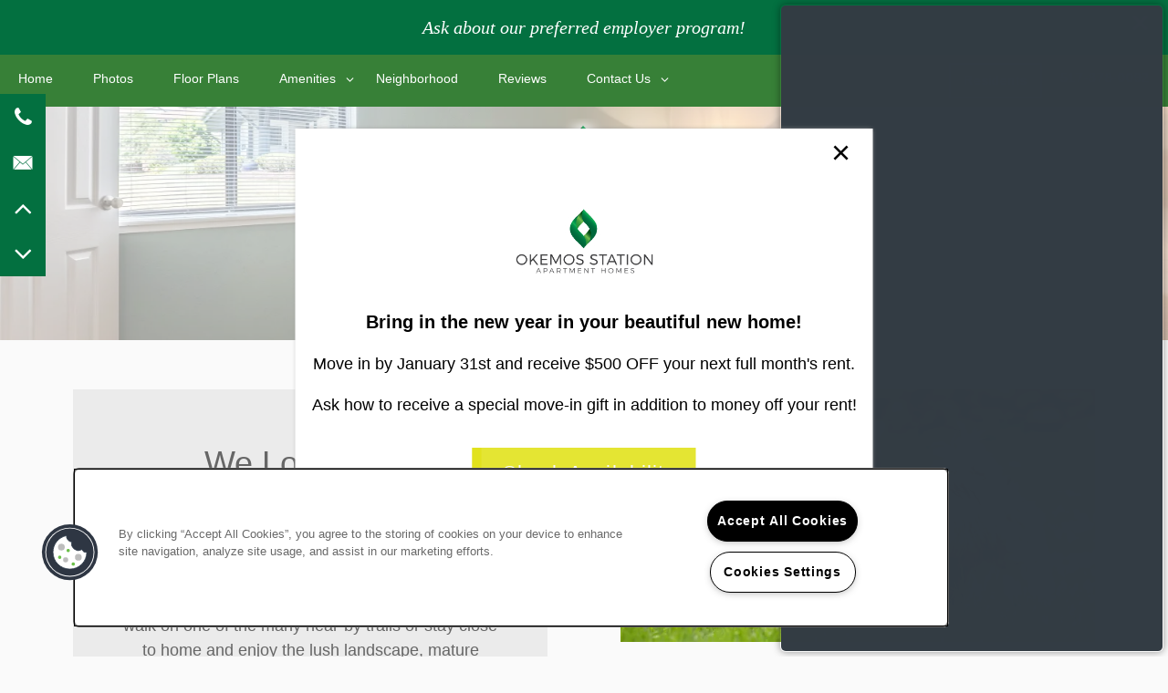

--- FILE ---
content_type: text/html
request_url: https://www.okemosstationapartments.com/apartments/mi/okemos/pet-friendly
body_size: 14728
content:
<!DOCTYPE html>
<html lang="en" >
  <head id="drop-target-head">
    <title>Pet Friendly Apartments &amp; Townhomes in Okemos, MI</title>

    <!-- OneTrust Cookies Consent Notice start for okemosstationapartments.com -->
<script type="text/javascript" src="https://cdn.cookielaw.org/consent/bd0179eb-a07c-4472-9b0a-835d5d731acd/OtAutoBlock.js" ></script>
<script src="https://cdn.cookielaw.org/scripttemplates/otSDKStub.js" type="text/javascript" charset="UTF-8" data-domain-script="bd0179eb-a07c-4472-9b0a-835d5d731acd" ></script>
<script type="text/javascript">
function OptanonWrapper() { }
</script>
<!-- OneTrust Cookies Consent Notice end for okemosstationapartments.com -->
          <script type="text/javascript">
        window.dataLayer = window.dataLayer || [];
        dataLayer.push({
  "G5_CLIENT_ID": "g5-c-iqbdwwmq-oakland-management-multifamily-client",
  "G5_GA4_CLIENT_TRACKING_ID": "G-F5GM1TGC2N",
  "G5_STORE_ID": "g5-cl-580i46n22-okemos-station",
  "G5_INDUSTRY_ID": "Apartments",
  "G5_THEME_ID": "Origins",
  "G5_CMS_VERSION": "v8.9.4",
  "G5_PLATFORM_ID": "Cloud",
  "G5_DNI_SCRIPT_ID": "b67a6970-601a-4615-f4b0-08dd7de869c2",
  "G5_CLIENT_TRACKING_ID": "UA-60193379-11"
});
      </script>
      <!-- Google Tag Manager -->
        <script type="text/javascript">(function(w,d,s,l,i){w[l]=w[l]||[];w[l].push({'gtm.start':
        new Date().getTime(),event:'gtm.js'});var f=d.getElementsByTagName(s)[0],
        j=d.createElement(s),dl=l!='dataLayer'?'&l='+l:'';j.async=true;j.src=
        '//www.googletagmanager.com/gtm.js?id='+i+dl;f.parentNode.insertBefore(j,f);
        })(window,document,'script','dataLayer','GTM-KTND');</script>
      <!-- End Google Tag Manager -->

    

    <meta charset="utf-8">

    <meta name="keywords" content="" />

  <meta name='google-site-verification' content="7-5C-9Havnra_P6rlmIoUAZ3x2N9Q8bKIcqsejCiqNc" />





  <link rel="shortcut icon" href="https://g5-assets-cld-res.cloudinary.com/image/upload/q_auto,f_auto,c_fill,g_center,h_144,w_144/v1555434501/g5/g5-c-iqbdwwmq-oakland-management-multifamily-client/g5-cl-580i46n22-okemos-station/uploads/Okemos_Station_Final_Logo_glow_hnp1bf.png" />



<script type="text/javascript">
  setTimeout(function(){var a=document.createElement("script");
    var b=document.getElementsByTagName("script")[0];
    a.src=document.location.protocol+"//dnn506yrbagrg.cloudfront.net/pages/scripts/0024/8426.js?"+Math.floor(new Date().getTime()/3600000);
    a.async=true;a.type="text/javascript";b.parentNode.insertBefore(a,b)}, 1);
</script>

























<script class="structured-data-widget" type="application/ld+json">
{
  "@context": "https://schema.org",
  "@type": "ApartmentComplex",
  
  "address": {
    "@type": "PostalAddress",
    "addressLocality": "Okemos",
    "addressRegion": "MI",
    "postalCode": "48864",
    "streetAddress": "4235 Southport Cir"
  },
  
    "description": "Step into your new home at Okemos Station Apartments and you’ll be greeted by plush carpets, spacious living areas and a fully remodeled kitchen. Whether you choose a one- two- or three-bedroom apartment or townhome floor plan, you’ll be treated to upgraded, brand-name appliances, plank flooring, central A/C and heat, and private patio or balcony that overlooks the park-like setting of the beautifully landscaped grounds. Walk-in closets, on-site laundry facility and pet-friendly atmosphere make Okemos Station a wonderful choice for your new home.",
  
  "image": "https://g5-assets-cld-res.cloudinary.com/image/upload/q_auto,f_auto,fl_lossy,c_fill,g_center,h_300,w_300/v1555434719/g5/g5-c-iqbdwwmq-oakland-management-multifamily-client/g5-cl-580i46n22-okemos-station/services/Pool_wg0lex.jpg",
  "name": "Okemos Station Apartments",
  
  "openingHoursSpecification": [{"@type":"OpeningHoursSpecification","dayOfWeek":["Monday"],"opens":"09:00","closes":"18:00"},{"@type":"OpeningHoursSpecification","dayOfWeek":["Tuesday"],"opens":"09:00","closes":"18:00"},{"@type":"OpeningHoursSpecification","dayOfWeek":["Wednesday"],"opens":"09:00","closes":"18:00"},{"@type":"OpeningHoursSpecification","dayOfWeek":["Thursday"],"opens":"09:00","closes":"18:00"},{"@type":"OpeningHoursSpecification","dayOfWeek":["Friday"],"opens":"09:00","closes":"18:00"},{"@type":"OpeningHoursSpecification","dayOfWeek":["Saturday"],"opens":"00:00","closes":"00:00"},{"@type":"OpeningHoursSpecification","dayOfWeek":["Sunday"],"opens":"00:00","closes":"00:00"}],
  
  
  "hasMap": "https://www.google.com/maps?cid=13039714022045719636",
  
  
  "geo": {
    "@type": "GeoCoordinates",
    "latitude": "42.7036856",
    "longitude": "-84.435459"
  },
  
  
  "sameAs": [
  "https://www.facebook.com/Okemos-Station-143085852455816"
  ],
  
  
  "telephone": "517-721-7652",
  "url": "https://www.okemosstationapartments.com"
}
</script>

<meta name="description" content="Okemos Station Apartments offers pet friendly apartments and townhomes in Okemos, MI; visit our website or call to learn more.">

    <!-- for devices that don't support viewport -->
    <meta name="HandheldFriendly" content="True">
    <meta name="MobileOptimized" content="320">
    <meta name="viewport" content="width=device-width, initial-scale=1.0">
    <meta name="format-detection" content="telephone=no" />

    <script type="text/javascript">
      var hostReg = new RegExp("g5dns|g5static", "g");
      if (hostReg.exec(location.hostname)) {
        var meta = document.createElement('meta');
        meta.name = "robots";
        meta.content = "noindex";
        document.getElementsByTagName('head')[0].appendChild(meta);
      }
    </script>

      <script>var loaded=false;</script>
<script src="https://js.honeybadger.io/v3.0/honeybadger.min.js" onload="loaded=true;"></script>

<script type="text/javascript">
  if (loaded) {
    Honeybadger.configure({
      apiKey: '202fb6a2'
    });

    // Limit error reporting to production static sites
    Honeybadger.beforeNotify(function(notice) {
      if (/content-management-system|g5marketingcloud|g5static/i.test(notice.url)) { return false; }
    });

    function notifyHoneyBadger(asset_path) { Honeybadger.notify("Error loading " + asset_path) }
  }
</script>


  <script type="text/javascript">
    if (!window.console)var console={log:function(){},warn:function(){},error:function(){},time:function(){},timeEnd:function(){}};
  </script>

  <style>
  :root {
    --theme_primary_font: pt-sans;
    --theme_secondary_font: mrs-eaves-roman-lining;
    --theme_base_font: ;
    --theme_primary_color: #378037;
    --theme_secondary_color: #037040;
    --theme_tertiary_color: #e4e533;
    --theme_footer_color: #037040;
    --theme_footer_text_color: #ffffff;
    --theme_header_color: #378037;
    --theme_header_text_color: #ffffff;
    --theme_body_link_color: #378037;
    --theme_primary_color_darken_5: #2f6e2f;
    --theme_secondary_color_darken_5: #025732;
    --theme_tertiary_color_darken_5: #e1e21d;
    --theme_footer_color_darken_5: #025732;
    --theme_footer_text_color_darken_5: #f2f2f2;
    --theme_header_color_darken_5: #2f6e2f;
    --theme_header_text_color_darken_5: #f2f2f2;
    --theme_body_link_color_darken_5: #2f6e2f;
    --theme_primary_color_darken_10: #285c28;
    --theme_secondary_color_darken_10: #023e24;
    --theme_tertiary_color_darken_10: #cacb1a;
    --theme_footer_color_darken_10: #023e24;
    --theme_footer_text_color_darken_10: #e6e6e6;
    --theme_header_color_darken_10: #285c28;
    --theme_header_text_color_darken_10: #e6e6e6;
    --theme_body_link_color_darken_10: #285c28;
    --theme_primary_color_darken_15: #204a20;
    --theme_secondary_color_darken_15: #012515;
    --theme_tertiary_color_darken_15: #b4b417;
    --theme_footer_color_darken_15: #012515;
    --theme_footer_text_color_darken_15: #d9d9d9;
    --theme_header_color_darken_15: #204a20;
    --theme_header_text_color_darken_15: #d9d9d9;
    --theme_body_link_color_darken_15: #204a20;
    --theme_primary_color_darken_20: #183918;
    --theme_secondary_color_darken_20: #000d07;
    --theme_tertiary_color_darken_20: #9d9e14;
    --theme_footer_color_darken_20: #000d07;
    --theme_footer_text_color_darken_20: #ccc;
    --theme_header_color_darken_20: #183918;
    --theme_header_text_color_darken_20: #ccc;
    --theme_body_link_color_darken_20: #183918;
    --theme_primary_color_darken_25: #112711;
    --theme_secondary_color_darken_25: #000;
    --theme_tertiary_color_darken_25: #878711;
    --theme_footer_color_darken_25: #000;
    --theme_footer_text_color_darken_25: #bfbfbf;
    --theme_header_color_darken_25: #112711;
    --theme_header_text_color_darken_25: #bfbfbf;
    --theme_body_link_color_darken_25: #112711;
    --theme_primary_color_darken_30: #091509;
    --theme_secondary_color_darken_30: #000;
    --theme_tertiary_color_darken_30: #70710e;
    --theme_footer_color_darken_30: #000;
    --theme_footer_text_color_darken_30: #b3b3b3;
    --theme_header_color_darken_30: #091509;
    --theme_header_text_color_darken_30: #b3b3b3;
    --theme_body_link_color_darken_30: #091509;
    --theme_primary_color_darken_35: #010301;
    --theme_secondary_color_darken_35: #000;
    --theme_tertiary_color_darken_35: #5a5a0b;
    --theme_footer_color_darken_35: #000;
    --theme_footer_text_color_darken_35: #a6a6a6;
    --theme_header_color_darken_35: #010301;
    --theme_header_text_color_darken_35: #a6a6a6;
    --theme_body_link_color_darken_35: #010301;
    --theme_primary_color_darken_40: #000;
    --theme_secondary_color_darken_40: #000;
    --theme_tertiary_color_darken_40: #434309;
    --theme_footer_color_darken_40: #000;
    --theme_footer_text_color_darken_40: #999;
    --theme_header_color_darken_40: #000;
    --theme_header_text_color_darken_40: #999;
    --theme_body_link_color_darken_40: #000;
    --theme_primary_color_darken_45: #000;
    --theme_secondary_color_darken_45: #000;
    --theme_tertiary_color_darken_45: #2d2d06;
    --theme_footer_color_darken_45: #000;
    --theme_footer_text_color_darken_45: #8c8c8c;
    --theme_header_color_darken_45: #000;
    --theme_header_text_color_darken_45: #8c8c8c;
    --theme_body_link_color_darken_45: #000;
    --theme_primary_color_darken_50: #000;
    --theme_secondary_color_darken_50: #000;
    --theme_tertiary_color_darken_50: #161603;
    --theme_footer_color_darken_50: #000;
    --theme_footer_text_color_darken_50: gray;
    --theme_header_color_darken_50: #000;
    --theme_header_text_color_darken_50: gray;
    --theme_body_link_color_darken_50: #000;
    --theme_primary_color_darken_55: #000;
    --theme_secondary_color_darken_55: #000;
    --theme_tertiary_color_darken_55: #000;
    --theme_footer_color_darken_55: #000;
    --theme_footer_text_color_darken_55: #737373;
    --theme_header_color_darken_55: #000;
    --theme_header_text_color_darken_55: #737373;
    --theme_body_link_color_darken_55: #000;
    --theme_primary_color_darken_60: #000;
    --theme_secondary_color_darken_60: #000;
    --theme_tertiary_color_darken_60: #000;
    --theme_footer_color_darken_60: #000;
    --theme_footer_text_color_darken_60: #666;
    --theme_header_color_darken_60: #000;
    --theme_header_text_color_darken_60: #666;
    --theme_body_link_color_darken_60: #000;
    --theme_primary_color_lighten_5: #3f923f;
    --theme_secondary_color_lighten_5: #04894e;
    --theme_tertiary_color_lighten_5: #e7e84a;
    --theme_footer_color_lighten_5: #04894e;
    --theme_footer_text_color_lighten_5: #fff;
    --theme_header_color_lighten_5: #3f923f;
    --theme_header_text_color_lighten_5: #fff;
    --theme_body_link_color_lighten_5: #3f923f;
    --theme_primary_color_lighten_10: #46a446;
    --theme_secondary_color_lighten_10: #04a25c;
    --theme_tertiary_color_lighten_10: #eaeb60;
    --theme_footer_color_lighten_10: #04a25c;
    --theme_footer_text_color_lighten_10: #fff;
    --theme_header_color_lighten_10: #46a446;
    --theme_header_text_color_lighten_10: #fff;
    --theme_body_link_color_lighten_10: #46a446;
    --theme_primary_color_lighten_15: #50b450;
    --theme_secondary_color_lighten_15: #05bb6b;
    --theme_tertiary_color_lighten_15: #edee77;
    --theme_footer_color_lighten_15: #05bb6b;
    --theme_footer_text_color_lighten_15: #fff;
    --theme_header_color_lighten_15: #50b450;
    --theme_header_text_color_lighten_15: #fff;
    --theme_body_link_color_lighten_15: #50b450;
    --theme_primary_color_lighten_20: #62bb62;
    --theme_secondary_color_lighten_20: #06d379;
    --theme_tertiary_color_lighten_20: #f0f18d;
    --theme_footer_color_lighten_20: #06d379;
    --theme_footer_text_color_lighten_20: #fff;
    --theme_header_color_lighten_20: #62bb62;
    --theme_header_text_color_lighten_20: #fff;
    --theme_body_link_color_lighten_20: #62bb62;
    --theme_primary_color_lighten_25: #73c373;
    --theme_secondary_color_lighten_25: #06ec87;
    --theme_tertiary_color_lighten_25: #f3f3a4;
    --theme_footer_color_lighten_25: #06ec87;
    --theme_footer_text_color_lighten_25: #fff;
    --theme_header_color_lighten_25: #73c373;
    --theme_header_text_color_lighten_25: #fff;
    --theme_body_link_color_lighten_25: #73c373;
    --theme_primary_color_lighten_30: #85cb85;
    --theme_secondary_color_lighten_30: #13f994;
    --theme_tertiary_color_lighten_30: #f6f6bb;
    --theme_footer_color_lighten_30: #13f994;
    --theme_footer_text_color_lighten_30: #fff;
    --theme_header_color_lighten_30: #85cb85;
    --theme_header_text_color_lighten_30: #fff;
    --theme_body_link_color_lighten_30: #85cb85;
    --theme_primary_color_lighten_35: #97d297;
    --theme_secondary_color_lighten_35: #2cf99f;
    --theme_tertiary_color_lighten_35: #f9f9d1;
    --theme_footer_color_lighten_35: #2cf99f;
    --theme_footer_text_color_lighten_35: #fff;
    --theme_header_color_lighten_35: #97d297;
    --theme_header_text_color_lighten_35: #fff;
    --theme_body_link_color_lighten_35: #97d297;
    --theme_primary_color_lighten_40: #a9daa9;
    --theme_secondary_color_lighten_40: #45faaa;
    --theme_tertiary_color_lighten_40: #fcfce8;
    --theme_footer_color_lighten_40: #45faaa;
    --theme_footer_text_color_lighten_40: #fff;
    --theme_header_color_lighten_40: #a9daa9;
    --theme_header_text_color_lighten_40: #fff;
    --theme_body_link_color_lighten_40: #a9daa9;
    --theme_primary_color_lighten_45: #bbe2bb;
    --theme_secondary_color_lighten_45: #5efbb6;
    --theme_tertiary_color_lighten_45: #fff;
    --theme_footer_color_lighten_45: #5efbb6;
    --theme_footer_text_color_lighten_45: #fff;
    --theme_header_color_lighten_45: #bbe2bb;
    --theme_header_text_color_lighten_45: #fff;
    --theme_body_link_color_lighten_45: #bbe2bb;
    --theme_primary_color_lighten_50: #cde9cd;
    --theme_secondary_color_lighten_50: #77fbc1;
    --theme_tertiary_color_lighten_50: #fff;
    --theme_footer_color_lighten_50: #77fbc1;
    --theme_footer_text_color_lighten_50: #fff;
    --theme_header_color_lighten_50: #cde9cd;
    --theme_header_text_color_lighten_50: #fff;
    --theme_body_link_color_lighten_50: #cde9cd;
    --theme_primary_color_lighten_55: #def1de;
    --theme_secondary_color_lighten_55: #8ffccc;
    --theme_tertiary_color_lighten_55: #fff;
    --theme_footer_color_lighten_55: #8ffccc;
    --theme_footer_text_color_lighten_55: #fff;
    --theme_header_color_lighten_55: #def1de;
    --theme_header_text_color_lighten_55: #fff;
    --theme_body_link_color_lighten_55: #def1de;
    --theme_primary_color_lighten_60: #f0f9f0;
    --theme_secondary_color_lighten_60: #a8fdd8;
    --theme_tertiary_color_lighten_60: #fff;
    --theme_footer_color_lighten_60: #a8fdd8;
    --theme_footer_text_color_lighten_60: #fff;
    --theme_header_color_lighten_60: #f0f9f0;
    --theme_header_text_color_lighten_60: #fff;
    --theme_body_link_color_lighten_60: #f0f9f0;
  }
</style>


    <base href="/">
    <script type="text/javascript">
  function cssLoadError() {
    this.onerror=null;
    this.href="/stylesheets/application-d3eef39100ac8b63cc64bedccadcb59ac1f1d388.min.css".replace(/-[0-9a-f]+(\.min.css)/, '$1');
    notifyHoneyBadger("/stylesheets/application-d3eef39100ac8b63cc64bedccadcb59ac1f1d388.min.css | g5-clw-juin7ivc-okemos-station-726dd354a408b4a6ff5cd92bb33626d9");
  };
</script>

<link rel="stylesheet" media="screen" href="/stylesheets/application-d3eef39100ac8b63cc64bedccadcb59ac1f1d388.min.css" onerror="cssLoadError.call(this)" />

<link rel='canonical' href='https://www.okemosstationapartments.com/apartments/mi/okemos/pet-friendly' />
  </head>


  <body class=" page-pet-friendly web-page-template site-location">
          <!-- Google Tag Manager (noscript) -->
        <noscript><iframe src="//www.googletagmanager.com/ns.html?id=GTM-KTND"
        height="0" width="0" style="display:none;visibility:hidden"></iframe></noscript>
      <!-- End Google Tag Manager (noscript) -->


    



<!-- Updated 2025-12-30 09:29:43 PST - CMS: vv8.9.4 - DeployID: g5-clw-juin7ivc-okemos-station-726dd354a408b4a6ff5cd92bb33626d9-->

<div class="rows-layout layout">

  <header role="banner" aria-label="Main Navigation">
    <div class="content">


      <div class="navigation-container collapsable">

        <div class="collapsable-content collapse" id="drop-target-nav">


  <nav class="navigation widget" aria-label="primary" data-id="3484663" data-name="Navigation V2" data-beta="false" data-eol="false" data-open-design="false" data-premium-widget="false" data-is-layout="false">
    <ul class="top-nav location-nav">
<li><a href="/">Home</a></li>
<li><a href="/apartments/mi/okemos/photos">Photos</a></li>
<li><a href="/apartments/mi/okemos/floor-plans">Floor Plans</a></li>
<li class="has-subnav">
<a href="/apartments/mi/okemos/amenities">Amenities</a><ul class="subnav">
<li><a href="/apartments/mi/okemos/amenities">Amenities</a></li>
<li><a href="/apartments/mi/okemos/pet-friendly">Pet Friendly</a></li>
</ul>
</li>
<li><a href="/apartments/mi/okemos/neighborhood">Neighborhood</a></li>
<li><a href="/apartments/mi/okemos/reviews">Reviews</a></li>
<li class="has-subnav">
<a href="/apartments/mi/okemos/contact-us">Contact Us</a><ul class="subnav">
<li><a href="/apartments/mi/okemos/contact-us">Contact Us</a></li>
<li><a href="/apartments/mi/okemos/map-directions">Map &amp; Directions</a></li>
<li><a href="/apartments/mi/okemos/join-our-team">Join Our Team</a></li>
</ul>
</li>
</ul>
  </nav>



</div> <!-- / .collapsable-content -->

        <button class="collapsable-btn btn" data-target=".collapsable-content" data-toggle="collapse" aria-label="Menu"><span class="text">Menu</span><span class="bars"><span></span><span></span><span></span></span></button>

        <div class="buttons">
          <span id="drop-target-btn">























































<span class="ws-button--primary button button-list button-default button-display-inline button-3484651 widget" id="button-3484651" data-id="3484651" data-name="Button" data-beta="false" data-eol="false" data-open-design="false" data-premium-widget="false" data-is-layout="false">

  <script class="config" type="application/json">
    {
      "widgetId": "button-3484651",
      "thirdPartyEnable": false,
      "hBEnable": false,
      "hBMobileOption": "hide",
      "hBMobileBreakpoint": ""
    }
  </script>

  <style>
  
    .button.button-3484651 .btn {

      

      

      

      

      

      

      

      

      

      

      

      

      

    }
    .button.button-3484651 .btn:hover {

      
      

      

      

      
      

    }
  

    @media screen and (max-width: ) {
      
    }

  </style>
  <a href="/apartments/mi/okemos/residents" role="button" tabindex="0">
    

    
      <span class="btn">
        Residents
      </span>
    
  </a>

  
</span>

</span>
        </div> <!-- / .buttons -->
      </div> <!-- / .navigation-container -->

      <div class="logo-container" id="drop-target-logo">









<style>
  
</style>

<div class="h-c-ret h-card">
  <a class="logo widget u-url" href="/" id="logo-3484640" data-id="3484640" data-name="Logo" data-beta="false" data-eol="false" data-open-design="false" data-premium-widget="false" data-is-layout="false">
		
  <script type="application/json" class="config">
    {
      "widgetId": "logo-3484640",
      "singleDomain":"false",
      "hrefSelector": "#logo-3484640",
      "enableMobileSpecificDisplay": false,
      "logoAltTag": "Okemos Station Apartments",
      "logoSourceUrl": "https://res.cloudinary.com/g5-assets-cld/image/upload/x_0,y_181,h_1080,w_2700,c_crop/q_auto,f_auto,fl_lossy,g_center,h_130,w_325/g5/g5-c-iqbdwwmq-oakland-management-multifamily-client/g5-cl-580i46n22-okemos-station/uploads/Okemos_Station_Final_Logo_glow_hnp1bf.png",
      "mobileLogoSourceUrl": "",
      "mobileBreakpoint": "1349",
      "mobileLogoBackgroundColor": ""
    }
  </script>


    

    
      <img class="u-logo p-name" src="https://res.cloudinary.com/g5-assets-cld/image/upload/x_0,y_181,h_1080,w_2700,c_crop/q_auto,f_auto,fl_lossy,g_center,h_130,w_325/g5/g5-c-iqbdwwmq-oakland-management-multifamily-client/g5-cl-580i46n22-okemos-station/uploads/Okemos_Station_Final_Logo_glow_hnp1bf.png" alt="Okemos Station Apartments" height="130" width="325">
    
  </a>
</div>

</div> <!-- / .logo-container -->

    </div> <!-- / .content -->
  </header>


  <!-- WIDGETS HERE PERSIST ACROSS PAGES -->
  <div id="drop-target-aside-before-main">
<div class="phone phone-number-3484667 widget" id="phone-number-3484667" data-id="3484667" data-name="Phone Number" data-beta="false" data-eol="false" data-open-design="false" data-premium-widget="false" data-is-layout="false">
  <script class="config phone-config" type="application/json">
    {
      "clientUrn": "g5-c-iqbdwwmq-oakland-management-multifamily-client",
      "locationUrn": "g5-cl-580i46n22-okemos-station",
      "displayPhone": "false",
      "appendPhone": "true",
      "prependPhone": "false",
      "appendElements": "header .buttons",
      "defaultPhoneNumber": "517-721-7652",
      "widgetId": "phone-number-3484667"
    }
  </script>

  
  <style>
    .phone-number-3484667 .p-tel {
      color: #fff !important;
    }

    .phone-number-3484667 .p-tel:hover {
      color: #fff !important;
    }
  </style>
  

  
</div>







<!--[if IE 9]><script type="text/javascript">var noStickyNavForIE9 = true;</script><![endif]-->
<div class="contact-info-sheet widget hidden default contact-info-sheet-3484675" id="contact-info-sheet-3484675" role="complementary" aria-label="Contact Info Navigation" data-id="3484675" data-name="Contact Info Sheet" data-beta="false" data-eol="false" data-open-design="false" data-premium-widget="false" data-is-layout="false">
  <script class="config contact-info-sheet-config" type="application/json">
    {
      "cpnsUrl": "https://call-tracking-edge.g5marketingcloud.com/api/v1/phone_numbers",
      "locationUrn": "g5-cl-580i46n22-okemos-station",
      "fadeDelay":"20",
      "third_party_chat":"",
      "chat_width":"640",
      "chat_height":"480",
      "widgetId": "contact-info-sheet-3484675",
      "layout": "default",
      "showScroll": "yes",
      "hideOnMobile": "false",
      "mobileBreakpoint": "980",
      "hideOnDesktop": "false",
      "desktopBreakpoint": "980",
      "showHome": "no",
      "phoneNumber": "517-721-7652",
      "showPhone": "yes"
    }
  </script>

  <style>
    
      .contact-info-sheet-3484675 .privacy-disclaimer a {
        color: inherit;
      }
    

    
      .contact-info-sheet-3484675 .privacy-disclaimer {
        color: inherit;
      }
    

    
    
    


    
      
        .contact-info-sheet-3484675 .info-sheet-nav,
        .contact-info-sheet-3484675 .info-sheet-content {
          background-color: #037040 !important;
        }

        .contact-info-sheet-3484675 .cis-btn {
          background-color: transparent !important;
        }
      

      
        .contact-info-sheet-3484675 .info-sheet-nav i {
          color: #fff !important;
        }

        .contact-info-sheet-3484675 .info-sheet-nav i:hover {
          color: #fff !important;
        }

        .contact-info-sheet-3484675 .p-tel span:hover {
          color: #fff;
        }
      
    
    
      .contact-info-sheet-3484675 .p-tel {
        color: #fff;
      }
    

    

    

    .contact-info-sheet-3484675 .form input[type=submit] {
      
      
      
      
      
      
      
      
      
      
      
        line-height: normal;
      
      
    }

    .contact-info-sheet-3484675 .form input[type=submit]:hover {
      
      
      
    }
  </style>

  <!-- Navigation Icons -->
  <div class="info-sheet-nav default">
    

    
      <!-- use phone service for this number -->
      <a aria-label="517-721-7652" class="number info-sheet-phone-btn info-sheet-toggle cis-btn contact-info-sheet-phone" href="tel:517-721-7652" title="Phone Number">
        <i class="fa fa-phone" aria-hidden="true"></i>
        <span class="p-tel">517-721-7652</span>
      </a>
    

    
      <a aria-label="Email Us" class="info-sheet-email-btn info-sheet-toggle cis-btn yes-toggle" href="/apartments/mi/okemos/contact-us" title="Email">
        <i class="fa fa-envelope-2" aria-hidden="true"></i>
        <span>Email</span>
      </a>
    

    

    

    
      <div class="info-sheet-page-up info-sheet-pagination cis-btn" title="Scroll Up" aria-hidden="true">
        <i class="fa fa-angle-up" aria-hidden="true"></i>
        <span>UP</span>
      </div>

      <div class="info-sheet-page-down info-sheet-pagination cis-btn" title="Scroll Down" aria-hidden="true">
        <i class="fa fa-angle-down" aria-hidden="true"></i>
        <span>DOWN</span>
      </div>
    
  </div>

  <!-- Main Content / Fly Outs -->
  <div class="info-sheet-content">
    
      <div class="info-sheet-phone">
        <a class="number" href="tel:517-721-7652">
          <span class="p-tel tel">517-721-7652</span>
        </a>
      </div> <!-- end .info-sheet-phone -->
    

    
      <div class="info-sheet-email">

        <div class="g5-enhanced-form">
          <script class="config" type="application/json">
            {
              
              "formUrl": "https://client-leads.g5marketingcloud.com/api/v1/locations/g5-cl-580i46n22-okemos-station/html_forms/contact-contact_name_phone_email_message_oakland_beztak"
            }
          </script>

          <p>
            You are using an older, unsupported browser. Please <a href="https://client-leads.g5marketingcloud.com/api/v1/locations/g5-cl-580i46n22-okemos-station/html_forms/contact-contact_name_phone_email_message_oakland_beztak.html" target="_blank">visit this link</a> to contact us.
          </p>
        </div> <!-- end form -->
      </div> <!-- end .info-sheet-email -->
    
  </div> <!-- end .info-sheet-content -->
</div> <!-- end .contact-info-sheet -->


<div id="promoted-reviews-3484690" class="promoted-reviews widget" data-id="3484690" data-name="Promoted Reviews" data-beta="false" data-eol="false" data-open-design="false" data-premium-widget="false" data-is-layout="false">
  <script class="config" type="application/json">
    {
      
      "reviewType": "hcard",
      

      "brandedName": "Okemos Station Apartments",
      "reviewPageUrl": "/apartments/mi/okemos/reviews",
      "insertReviewSchema": "",
      "fullReviewContent": "",
      "widgetId": "promoted-reviews-3484690",
      "apiUrlId" : "14751",
      "useChatmeterReviews" : "true",
      "customLocationUrn": "g5-cl-580i46n22-okemos-station",
      "chatmeterApiHost": "https://g5-api-proxy.g5marketingcloud.com",
      "reputationManagerApiHost": "https://reputation.g5search.com",
      "chatmeterCampaignId": "",
      "googlePlaceID": "",
      "chatmeterFormId": "5ac69bc5d650b8c34c0d49f5",
      "chatmeterSocialEnabled": "false",
      "chatmeterReputationEnabled": "false",
      "chatmeterReputationLiteEnabled": "true",
      "chatmeterListingManagementEnabled": "true",
      "yextEnabled": false,
      "yextApiHost": "https://g5-api-proxy.g5marketingcloud.com",
      "yextLocationId": "false",
      "yextAccountId": "",
      "yextFirstPartyReviewPage": "",
      "excludedSources": "",
      "countAllReviews": "",
      "responseAuthor": "",
      "ratingsToDisplay": "4star,5star,positive",
      "maxNumberReviews": "25",
      "reviewsIntegration": "chatmeter"
    }
  </script>

  
  
  
  
  

  <div class="promoted-reviews-content">
    
  </div>
  
</div>

<!-- CSS OVERRIDE -->
<style type="text/css">
  #drop-target-1-row-3565 > div > div {
    margin-left: auto;
    margin-right: auto;
    max-width: 100%;
}

@media screen and (max-width: 480px) {
.web-home-template [role=banner] .logo-container {
    background-color: #DEDEDE;
}
}
.photo-cards .photo-card-title h3 {
    font-size-adjust: 0.58;
}

/* Changes logo background color | Kesslea C - 04/15 */
.web-home-template [role=banner] .logo-container {
    background-color: rgba(255, 255, 255, 0.55) !important;
}

input[type=submit] {
color: #000 !important;
}

.html a {
    font-weight: 600;
}

.collapsable-btn .text {
    color: white;
}

/* Changes font size of footer text links for WCAG 2.2 target-size */
footer[role=contentinfo] a {
    font-size: 17px !important;
}

</style>





<div class="featured-content-pop-out widget featured-content-pop-out-10019141" id="featured-content-pop-out-10019141" role="complementary" aria-label="content pop out" data-id="10019141" data-name="Featured Content Pop Out" data-beta="false" data-eol="false" data-open-design="false" data-premium-widget="true" data-is-layout="true">

  <script class="config" type="application/json">
    {
      "widgetId": "featured-content-pop-out-10019141",
      "backgroundImageURL": "",
      "bgColor": "#ffffff",
      "bgEffect": "none",
      "bgEffectOverlayColor": "#000000",
      "bgEffectOverlayOpacity": "60%",
      "bgOverlayColor": "",
      "bgOverlayOpacity": "",
      "bgScrolling": "false",
      "autoRevealType": "delayed",
      "autoRevealTimer": "user-session",
      "cookieExpiration": "24",
      "autoRevealDelay": "1",
      "autoRevealDisableDesktop": "false",
      "autoRevealDisableMobile": "true",
      "autoRevealMobileBreakpoint": "640",
      "autoRevealScrollDistance": "50",
      "scrollDistanceDeskReveal": "50",
      "scrollDistanceMobileBreakpoint": "640",
      "scrollDistanceDisableDesktop": "false",
      "scrollDistanceDisableMobile": "true",
      "scrollDistanceMobileReveal": "50",
      "startDate": "",
      "endDate": "",
      "timezone": "America/Detroit",
      "customName": "",
      "customNameClass": "",
      "excludedPages": "",
      "featuredContentPopOutType": "auto"
    }
  </script>

  <style>
    #featured-content-pop-out-10019141 p,
    #featured-content-pop-out-10019141 h1,
    #featured-content-pop-out-10019141 h2,
    #featured-content-pop-out-10019141 h3,
    #featured-content-pop-out-10019141 h4,
    #featured-content-pop-out-10019141 h5,
    #featured-content-pop-out-10019141 h6,
    #featured-content-pop-out-10019141 li {
      color: #000;
    }

    

    

    
    .featured-content-pop-out-10019141 .featured-content-pop-out-aside {
      background-color: #ffffff;

      

      
        width: 900 px;
        height: 600 px;
        min-height: unset;
        top: 50%;
        left: 50%;
        transform: translate(-50%, -50%);
      
    }


    .featured-content-pop-out-10019141 .featured-content-pop-out-aside.right,
    .featured-content-pop-out-10019141 .featured-content-pop-out-aside.left {
      modal: -360px;
      width: 360px;
    }

    .featured-content-pop-out-10019141 .featured-content-pop-out-aside.open {
      
        opacity: 1;
        visibility: visible;
      
    }

    .featured-content-pop-out-10019141 .featured-content-pop-out-content {
      padding: 1em;

      
        display: flex;
        flex-direction: column;
      
    }

    .featured-content-pop-out-10019141 .featured-content-pop-out-content > div[class^="pop-out-row-"] {
      position: relative;
      
        
          margin-bottom: 15px;
        
      
    }

    .featured-content-pop-out-10019141 .close-btn {
      color: #000;
    }

    /* Reveal btn */
    
    

    #featured-content-pop-out-10019141 .reveal-btn {
      
        bottom: calc(20px - (0px));
      
    }

    #featured-content-pop-out-10019141 .reveal-btn-container {
      border: 0px solid #378037;
    }

    #featured-content-pop-out-10019141 .reveal-btn-background {
      background-color: #e4e533;
      opacity: 1;
    }

    .reveal-btn:hover .reveal-btn-background {
      background: #cacb1a !important;
    }

    .featured-content-pop-out-10019141 .reveal-btn-icon,
    .featured-content-pop-out-10019141 .reveal-btn-label {
      color: #378037;
    }

    

    

    

    
  </style>

  

  <div class="featured-content-pop-out-overlay"></div>

  <div class="featured-content-pop-out-aside bg-cover modal" style="display:none" aria-modal="true" aria-label="Featured Content Dialog" role="dialog" tabindex="-1">
    <div class="featured-content-pop-out-wrapper">
      <div class="featured-content-pop-out-wrapper-overlay"></div>
      <span class="close-btn" tabindex="0">×</span>
      <div class="featured-content-pop-out-content featured-content-pop-out-two child-alignment-none">
        <div class="pop-out-row-1" id="drop-target-1-row-10019141">
<div class="html-10019142 html widget" id="html-10019142" data-id="10019142" data-name="HTML" data-beta="false" data-eol="false" data-open-design="false" data-premium-widget="false" data-is-layout="false">

<script class="config" type="application/json">
  {
    "widgetId": "html-10019142",
    "clientUrn": "g5-c-iqbdwwmq-oakland-management-multifamily-client",
    "cpnsUrl": "https://call-tracking-edge.g5marketingcloud.com/api/v1/phone_numbers",
    "locationUrn": "g5-cl-580i46n22-okemos-station",
    "phoneNumber": "517-721-7652"
  }
</script>

<style>
  

  

  

  

  

  @media screen and (max-width: 767px) {
    
    
  }

</style>

  <div class="html-content">
    <p style="text-align: center;"><img alt="" loading="lazy" src="https://g5-assets-cld-res.cloudinary.com/image/upload/q_auto,f_auto,fl_lossy/v1555434501/g5/g5-c-iqbdwwmq-oakland-management-multifamily-client/g5-cl-580i46n22-okemos-station/uploads/Okemos_Station_Final_Logo_glow_hnp1bf.png" style="height:111px; width:200px"></p>

<p style="text-align: center;"><span style="font-size:20px"><strong>Bring in the new year in your beautiful new home!</strong></span></p>

<p style="text-align: center;"><span style="font-size:18px">Move in by January 31st and receive $500 OFF your next full month's rent.</span></p>

<p style="text-align: center;"><span style="font-size:18px">Ask how to receive a special move-in gift in addition to money off your rent!</span></p>

  </div>
</div>
</div>

        
          <div class="pop-out-row-2" id="drop-target-2-row-10019141">





























<div class="ws-cta--primary action-calls custom-action-calls widget calls-to-action-34667965" id="calls-to-action-34667965" data-id="34667965" data-name="Calls To Action" data-beta="false" data-eol="false" data-open-design="false" data-premium-widget="false" data-is-layout="false">
  <script class="config" type="application/json">
    {
      "previewUrl1": "g5-clw-juin7ivc-okemos-station/apartments/mi/okemos/floor-plans",
      "previewUrl2": "",
      "previewUrl3": "",
      "previewUrl4": "",
      "widgetId": "calls-to-action-34667965"
    }
  </script>

  <style>

  
  .calls-to-action-34667965 .cta-heading {
    
    
  }

  
  
    .calls-to-action-34667965 .cta-item a,
    .calls-to-action-34667965 div a,
    .calls-to-action-34667965 li a {
      
      
      
      
      
      
      
      
      
      
      
      display: inline-block;
      text-decoration: none;
    }

    .calls-to-action-34667965 .cta-item a:hover,
    .calls-to-action-34667965 div a:hover,
    .calls-to-action-34667965 li a:hover {
      
      
      text-decoration: none;
    }
  

    

    
  </style>

  

  
  

    

  <div class="cta-wrap">

    

      
      
      
      

      
      
      

      
      

      
      

      
        <div class="cta-item cta-item-1">
          <a href="/apartments/mi/okemos/floor-plans" class=" " role="button" tabindex="0">
            Check Availability
          </a>
        </div>
      

    

      
      
      
      

      
      
      

      
      

      
      

      

    

      
      
      
      

      
      
      

      
      

      
      

      

    

      
      
      
      

      
      
      

      
      

      
      

      

    

  </div>
</div>
</div>
        

        

        

        

        
      </div>
    </div>
  </div>
</div>

































































<div role="complementary" aria-label="sticky banner" class="sticky-banner-v2 widget" id="sticky-banner-v2-34399898" data-id="34399898" data-name="Sticky Banner V2" data-beta="false" data-eol="false" data-open-design="false" data-premium-widget="false" data-is-layout="false">

  <script class="config" type="application/json">
    {
      "widgetId": "sticky-banner-v2-34399898",
      "clientUrn": "g5-c-iqbdwwmq-oakland-management-multifamily-client",
      "cpnsUrl": "https://call-tracking-edge.g5marketingcloud.com/api/v1/phone_numbers",
      "locationUrn": "g5-cl-580i46n22-okemos-station",
      "isSticky": "false",
      "desktopBannerPlacement": "above",
      "mobileBannerPlacement": "above",
      "mobileOverride": false,
      "hideOnMobile": false,
      "mobileBreakpoint": "736px",
      "bannerDisplayFrequency": 1,
      "bannerDisplayUnit": "sessions",
      "startDate": "",
      "endDate": "",
      "timezone": "America/Detroit",
      "customName": ""

    }
  </script>

  <style>

    #sticky-banner-v2-34399898 {
      background-color: #037040;
      background-image: url('');
      font-family: pt-sans;
      padding-bottom: 15px;
      padding-left: 20px;
      padding-right: 20px;
      padding-top: 15px;
    }

    #sticky-banner-v2-34399898:before {
      background-color: transparent;
      opacity: 1;
    }

    #sticky-banner-v2-34399898 .sticky-banner-text * {
      color: #fff;
    }

    #sticky-banner-v2-34399898 .sticky-banner-text a {
      color: #e4e533;
    }

    #sticky-banner-v2-34399898 .sticky-banner-cta span {
      border: 0 solid transparent;
      border-radius: 0;
      color: #fff;
    }

    #sticky-banner-v2-34399898 .sticky-banner-cta:before {
      background-color: #e4e533;
      border-radius: 0;
      opacity: 1;
    }

    #sticky-banner-v2-34399898 .sticky-banner-x-close:before,
    #sticky-banner-v2-34399898 .sticky-banner-x-close:after {
      background-color: #fff;
    }

    @media screen and (max-width: 736px) {

      

        #sticky-banner-v2-34399898 .sticky-banner-container {
          flex-direction: column;
        }

        #sticky-banner-v2-34399898 .sticky-banner-container.sticky-banner-align-left {
          align-items: flex-start;
          justify-content: center;
        }
        #sticky-banner-v2-34399898 .sticky-banner-container.sticky-banner-align-right {
          align-items: flex-end;
          justify-content: center;
        }
        #sticky-banner-v2-34399898 .sticky-banner-text + .sticky-banner-cta {
          margin: 20px 0 0;
        }

        

      

    }

  </style>

  <div class="sticky-banner-container sticky-banner-align-center sticky-banner-desktop-container">

    
      <div class="sticky-banner-text">
<p><span style="font-size:20px"><em>Ask about our preferred employer program!</em></span></p>
</div>
    

    

    <div class="sticky-banner-x-close" role="button" tabindex="0" aria-label="Close "></div>

  </div>

  

</div>

</div>

  <!-- WIDGETS HERE ARE PAGE-SPECIFIC -->
  <section role="main" id="drop-target-main">































<figure class="photo-ret photo photo-3486361  photo-block  widget h-media " id="photo-3486361" data-id="3486361" data-name="Photo" data-beta="false" data-eol="false" data-open-design="false" data-premium-widget="false" data-is-layout="false">

  <script class="config photo-config" type="application/json">
    {
      "widgetId": "photo-3486361",
      "enableMobileSpecificDisplay": false,
      "mobileBreakpoint": "736"
      
      
    }
  </script>

  <style>

    

    

    
      
        .photo.photo-3486361 .filter {
          background: #fff;
          opacity: 0.5;
        }
      
      
    

    

  </style>

  <div class="photo-wrapper">

    

    

      

        
        <div class="filter"></div>
        

        <img loading="lazy" class="u-photo" src="https://res.cloudinary.com/g5-assets-cld/image/upload/x_0,y_1732,h_1244,w_6222,c_crop/q_auto,f_auto,fl_lossy,g_center,h_400,w_2000/g5/g5-c-iqbdwwmq-oakland-management-multifamily-client/g5-cl-580i46n22-okemos-station/uploads/Model_Bedroom_jxbhbk.jpg" alt="Pet policy at Okemos Station Apartments in Okemos, Michigan" height="400" width="2000" srcset="https://res.cloudinary.com/g5-assets-cld/image/upload/x_0,y_1732,h_1244,w_6222,c_crop/q_auto,f_auto,fl_lossy,g_center,h_70,w_350/g5/g5-c-iqbdwwmq-oakland-management-multifamily-client/g5-cl-580i46n22-okemos-station/uploads/Model_Bedroom_jxbhbk.jpg 350w, https://res.cloudinary.com/g5-assets-cld/image/upload/x_0,y_1732,h_1244,w_6222,c_crop/q_auto,f_auto,fl_lossy,g_center,h_152,w_762/g5/g5-c-iqbdwwmq-oakland-management-multifamily-client/g5-cl-580i46n22-okemos-station/uploads/Model_Bedroom_jxbhbk.jpg 762w, https://res.cloudinary.com/g5-assets-cld/image/upload/x_0,y_1732,h_1244,w_6222,c_crop/q_auto,f_auto,fl_lossy,g_center,h_234,w_1174/g5/g5-c-iqbdwwmq-oakland-management-multifamily-client/g5-cl-580i46n22-okemos-station/uploads/Model_Bedroom_jxbhbk.jpg 1174w, https://res.cloudinary.com/g5-assets-cld/image/upload/x_0,y_1732,h_1244,w_6222,c_crop/q_auto,f_auto,fl_lossy,g_center,h_317,w_1586/g5/g5-c-iqbdwwmq-oakland-management-multifamily-client/g5-cl-580i46n22-okemos-station/uploads/Model_Bedroom_jxbhbk.jpg 1586w, https://res.cloudinary.com/g5-assets-cld/image/upload/x_0,y_1732,h_1244,w_6222,c_crop/q_auto,f_auto,fl_lossy,g_center,h_399,w_1998/g5/g5-c-iqbdwwmq-oakland-management-multifamily-client/g5-cl-580i46n22-okemos-station/uploads/Model_Bedroom_jxbhbk.jpg 1998w">

        

      

    

  </div>

</figure>







































<div class="row content-stripe-widget row-widget    bg-cover  normal-bg  row-3486372" id="row-3486372" style="" data-id="3486372" data-name="Content Stripe" data-beta="false" data-eol="false" data-open-design="false" data-premium-widget="false" data-is-layout="true">

  <script class="config" type="application/json">
    {
      "widgetId": "row-3486372",
      "backgroundImageURL": "",
      "mobileSettingOption": "none",
      "mobileReplaceImg": "",
      "mobileHideBackgroundImageBreakpoint": "979",
      "mobileHideBgImgFontColor": "",
      "rowBackgroundColor": "",
      "rowTextColor": "default",
      "mobileRowTextColor": "default"
    }
  </script>

  <style>
    

    

    

    

    

    

    

    .row-3486372 > .content {
      
      
      
    }

    @media screen and (max-width: 766px) {
      .row-3486372 > .content {
        
        
        
      }
    }

    

    

    

    
  </style>

  <div class="content row-halves">
    <div class="row-grid">

      <div class="col col-1" id="drop-target-1-column-3486372">












<style>
  

  

  
</style>

<div class="column column-widget   column-3486381" data-id="3486381" data-name="Column" data-beta="false" data-eol="false" data-open-design="false" data-premium-widget="false" data-is-layout="true">
  <div class="column-content column-two">

    <div class="row-1" id="drop-target-1-row-3486381">
<div class="html-3486385 html widget" id="html-3486385" data-id="3486385" data-name="HTML" data-beta="false" data-eol="false" data-open-design="false" data-premium-widget="false" data-is-layout="false">

<script class="config" type="application/json">
  {
    "widgetId": "html-3486385",
    "clientUrn": "g5-c-iqbdwwmq-oakland-management-multifamily-client",
    "cpnsUrl": "https://call-tracking-edge.g5marketingcloud.com/api/v1/phone_numbers",
    "locationUrn": "g5-cl-580i46n22-okemos-station",
    "phoneNumber": "517-721-7652"
  }
</script>

<style>
  

  
    .html-3486385 .html-content {
      background-color: rgba(222,222,222,0.5) !important;
    }
  

  

  

  
    .html-3486385 .html-content {
      padding: 3em !important;
    }
  

  @media screen and (max-width: 767px) {
    
      .html-3486385 .html-content {
        padding: 1em !important;
      }
    
    
  }

</style>

  <div class="html-content">
    <h1 style="text-align: center;">We Love Pets!</h1>

<p style="text-align: center;">As one of the few communities in the area that welcomes large dogs, small cats and everything in between, Okemos Station is a perfect place for you – and your four-legged roommate. Take them for a walk on one of the many near-by trails or stay close to home and enjoy the lush landscape, mature trees and tranquil open spaces. If you’d like to schedule a tour, be sure to bring your best friend along so they can explore Okemos Station with you.</p>

  </div>
</div>
</div>

    
      <div class="row-2" id="drop-target-2-row-3486381">





























<div class="ws-cta--primary action-calls custom-action-calls widget calls-to-action-3486395" id="calls-to-action-3486395" data-id="3486395" data-name="Calls To Action" data-beta="false" data-eol="false" data-open-design="false" data-premium-widget="false" data-is-layout="false">
  <script class="config" type="application/json">
    {
      "previewUrl1": "g5-clw-juin7ivc-okemos-station/apartments/mi/okemos/floor-plans",
      "previewUrl2": "g5-clw-juin7ivc-okemos-station/apartments/mi/okemos/schedule-a-tour",
      "previewUrl3": "",
      "previewUrl4": "",
      "widgetId": "calls-to-action-3486395"
    }
  </script>

  <style>

  
  .calls-to-action-3486395 .cta-heading {
    
    
  }

  
  
    .calls-to-action-3486395 .cta-item a,
    .calls-to-action-3486395 div a,
    .calls-to-action-3486395 li a {
      
        color: #000 !important;
      
      
      
      
      
      
      
      
      
      
      
      display: inline-block;
      text-decoration: none;
    }

    .calls-to-action-3486395 .cta-item a:hover,
    .calls-to-action-3486395 div a:hover,
    .calls-to-action-3486395 li a:hover {
      
      
      text-decoration: none;
    }
  

    

    
  </style>

  

  
  

    

  <ul class="cta-wrap">

    

      
      
      
      

      
      
      

      
      

      
      

      
        <li class="cta-item cta-item-1">
          <a href="/apartments/mi/okemos/floor-plans" class=" " role="button" tabindex="0">
            View Floor Plans
          </a>
        </li>
      

    

      
      
      
      

      
      
      

      
      

      
      

      
        <li class="cta-item cta-item-2">
          <a href="/apartments/mi/okemos/schedule-a-tour" class=" " role="button" tabindex="0">
            Schedule a Tour
          </a>
        </li>
      

    

      
      
      
      

      
      
      

      
      

      
      

      

    

      
      
      
      

      
      
      

      
      

      
      

      

    

  </ul>
</div>
</div>
    

    

    

    

    
  </div>
</div>
</div>

      
        <div class="col col-2" id="drop-target-2-column-3486372">












<style>
  

  

  
</style>

<div class="column column-widget   column-3486418" data-id="3486418" data-name="Column" data-beta="false" data-eol="false" data-open-design="false" data-premium-widget="false" data-is-layout="true">
  <div class="column-content column-one">

    <div class="row-1" id="drop-target-1-row-3486418">































<figure class="photo-ret photo photo-3486421  photo-block  widget h-media " id="photo-3486421" data-id="3486421" data-name="Photo" data-beta="false" data-eol="false" data-open-design="false" data-premium-widget="false" data-is-layout="false">

  <script class="config photo-config" type="application/json">
    {
      "widgetId": "photo-3486421",
      "enableMobileSpecificDisplay": false,
      "mobileBreakpoint": "736"
      
      
    }
  </script>

  <style>

    

    

    

    

  </style>

  <div class="photo-wrapper">

    

    

      

        

        <img loading="lazy" class="u-photo" src="https://res.cloudinary.com/g5-assets-cld/image/upload/x_0,y_120,h_1131,w_2121,c_crop/q_auto,f_auto,fl_lossy,g_center,h_400,w_750/g5/g5-c-iqbdwwmq-oakland-management-multifamily-client/g5-cl-1huhaih6uj-grand-biscayne/uploads/GettyImages-683333466_idwsib.jpg" alt="Happy dog with a ball near Okemos Station Apartments in Okemos, Michigan" height="400" width="750" srcset="https://res.cloudinary.com/g5-assets-cld/image/upload/x_0,y_120,h_1131,w_2121,c_crop/q_auto,f_auto,fl_lossy,g_center,h_186,w_350/g5/g5-c-iqbdwwmq-oakland-management-multifamily-client/g5-cl-1huhaih6uj-grand-biscayne/uploads/GettyImages-683333466_idwsib.jpg 350w, https://res.cloudinary.com/g5-assets-cld/image/upload/x_0,y_120,h_1131,w_2121,c_crop/q_auto,f_auto,fl_lossy,g_center,h_240,w_450/g5/g5-c-iqbdwwmq-oakland-management-multifamily-client/g5-cl-1huhaih6uj-grand-biscayne/uploads/GettyImages-683333466_idwsib.jpg 450w, https://res.cloudinary.com/g5-assets-cld/image/upload/x_0,y_120,h_1131,w_2121,c_crop/q_auto,f_auto,fl_lossy,g_center,h_293,w_550/g5/g5-c-iqbdwwmq-oakland-management-multifamily-client/g5-cl-1huhaih6uj-grand-biscayne/uploads/GettyImages-683333466_idwsib.jpg 550w, https://res.cloudinary.com/g5-assets-cld/image/upload/x_0,y_120,h_1131,w_2121,c_crop/q_auto,f_auto,fl_lossy,g_center,h_346,w_650/g5/g5-c-iqbdwwmq-oakland-management-multifamily-client/g5-cl-1huhaih6uj-grand-biscayne/uploads/GettyImages-683333466_idwsib.jpg 650w, https://res.cloudinary.com/g5-assets-cld/image/upload/x_0,y_120,h_1131,w_2121,c_crop/q_auto,f_auto,fl_lossy,g_center,h_400,w_750/g5/g5-c-iqbdwwmq-oakland-management-multifamily-client/g5-cl-1huhaih6uj-grand-biscayne/uploads/GettyImages-683333466_idwsib.jpg 750w">

        

      

    

  </div>

</figure>
</div>

    

    

    

    

    
  </div>
</div>
</div>
      

      

      

      

    </div>
  </div>
</div>
</section>

  <!-- WIDGETS HERE PERSIST ACROSS PAGES -->
  <aside id="drop-target-aside-after-main">









<style>

	:focus {
		box-shadow: 0 0 1px 2px currentColor inset !important;
	}

	:root {
		--wcag_focus_primary: #378037;
		--wcag_focus_secondary: ;
		--wcag_box_shadow: 0 0 0px 3px var(--wcag_focus_primary, #3a97f9);
;
		--wcag_box_shadow_inset: 0 0 0px 3px var(--wcag_focus_primary, #3a97f9) inset;
;
	}

	/* Set focus state of Button widget */
	.button a:focus {
		box-shadow: none !important;
	}
	.button a:focus .btn {
		box-shadow: var(--wcag_box_shadow);
	}

</style>

<div class="html-26266582 html widget" id="html-26266582" data-id="26266582" data-name="HTML" data-beta="false" data-eol="false" data-open-design="false" data-premium-widget="false" data-is-layout="false">

<script class="config" type="application/json">
  {
    "widgetId": "html-26266582",
    "clientUrn": "g5-c-iqbdwwmq-oakland-management-multifamily-client",
    "cpnsUrl": "https://call-tracking-edge.g5marketingcloud.com/api/v1/phone_numbers",
    "locationUrn": "g5-cl-580i46n22-okemos-station",
    "phoneNumber": "517-721-7652"
  }
</script>

<style>
  

  

  

  

  

  @media screen and (max-width: 767px) {
    
    
  }

</style>

  <div class="html-content">
    <script type="module">
import MEChat from 'https://cdn.skypack.dev/@meetelise/chat';
MEChat.start({
organization: "6bf85538-c63c-45e7-a43d-856a7130ffc3",
building: "3af4c128-857b-11ee-8213-cb8e0ea07fbb",
});
</script>

  </div>
</div>
</aside>

  <!-- WIDGETS HERE PERSIST ACROSS PAGES -->
  <footer role="contentinfo">
    <div id="drop-target-footer" class="content">























<div class="contact-info h-c-ret v-c-ret h-card vcard widget contact-info-3484703 defaultTheme  " id="contact-info-3484703" data-id="3484703" data-name="Contact Info" data-beta="false" data-eol="false" data-open-design="false" data-premium-widget="false" data-is-layout="false">
  <script class="config" type="application/json">
    {
      "clientUrn": "g5-c-iqbdwwmq-oakland-management-multifamily-client",
      "cpnsUrl": "https://call-tracking-edge.g5marketingcloud.com/api/v1/phone_numbers",
      "locationUrn": "g5-cl-580i46n22-okemos-station",
      "chatUrl": "",
      "widgetId": "contact-info-3484703",
      "phoneNumber": "517-721-7652"
    }
  </script>

  <style>
      .contact-info-3484703 {
        --desktopContactInfoAlignment: default;
        --mobileContactInfoAlignment: default;
        
        
      }

      

      

      

      

  </style>

  
    <div class="contact-header p-name"><span class="notranslate">Okemos Station Apartments</span></div>
  

  
  <p class="h-adr p-adr adr-ret adr">
    <a href="https://www.google.com/maps?cid=13039714022045719636">
      
      <span class="p-street-address street-address">
        <span class="notranslate">4235 Southport Cir</span>
      </span>
      

      
      <!-- BUG 1492744 Contact Info | Extra spacing between the street address and city/state -->
      <span class="p-locality locality"><span class="notranslate">Okemos</span></span>,
      

      
      <span class="p-region region">
        MI
      </span>
      

      
      <span class="p-postal-code postal-code">
        48864
      </span>
      

      
    </a>
  </p>
  

  
  <p class="phone">
    <a class="number contact-info-phone" title="Property Phone Number" href="tel:517-721-7652">
      <span class="p-tel tel">517-721-7652</span>
    </a>
  </p>
  

  
  <p class="u-email email">
    <a href="/apartments/mi/okemos/contact-us">Email Us</a>
  </p>
  

  

  


  
</div>










































































































  <div class="footer-info widget" id="footer-info-3484725" data-id="3484725" data-name="Footer Info" data-beta="false" data-eol="false" data-open-design="false" data-premium-widget="false" data-is-layout="false">

    <script class="config" type="application/json">{"widgetId":"footer-info-3484725","footerLayoutSelection":"","officeHours":[{"day_of_week":0,"status":"open","open":"2000-01-01T09:00:00.000Z","close":"2000-01-01T18:00:00.000Z"},{"day_of_week":1,"status":"open","open":"2000-01-01T09:00:00.000Z","close":"2000-01-01T18:00:00.000Z"},{"day_of_week":2,"status":"open","open":"2000-01-01T09:00:00.000Z","close":"2000-01-01T18:00:00.000Z"},{"day_of_week":3,"status":"open","open":"2000-01-01T09:00:00.000Z","close":"2000-01-01T18:00:00.000Z"},{"day_of_week":4,"status":"open","open":"2000-01-01T09:00:00.000Z","close":"2000-01-01T18:00:00.000Z"},{"day_of_week":5,"status":"closed"},{"day_of_week":6,"status":"closed"}],"timezone":"America/Detroit"}</script>

    <svg xmlns="http://www.w3.org/2000/svg" style="display: none"><symbol id="footer-icon-facebook" viewbox="0 0 44.8 44.8"><path fill="#fff" d="M28.7 17.6h-4.3v-2.8c0-1.1.7-1.3 1.2-1.3h3V8.8h-4.2c-4.7 0-5.7 3.5-5.7 5.7v3.1H16v4.8h2.7V36h5.7V22.4h3.8l.5-4.8z"></path></symbol><symbol id="footer-icon-gmb" viewbox="-4 -6 44.8 44.8"><g fill="#fff"><path d="M 10.496094 1.9980469 A 0.50005 0.50005 0 0 0 10.421875 2.0039062 L 6.0019531 2.0039062 C 5.4477415 2.0039062 4.9645169 2.2560344 4.640625 2.6152344 C 4.3167331 2.9743344 4.1259566 3.4234187 4.015625 3.8867188 L 2.015625 12.287109 A 0.50005 0.50005 0 0 0 2.0039062 12.458984 A 0.50005006 0.50005006 0 0 0 2.0019531 12.503906 C 2.0019578 13.949406 2.760548 15.287772 3.9980469 16.013672 C 3.9993148 16.014416 4.0006846 16.014883 4.0019531 16.015625 L 4.0019531 29.503906 A 0.50005 0.50005 0 0 0 4.5019531 30.003906 L 28.501953 30.003906 A 0.50005 0.50005 0 0 0 29.001953 29.503906 L 29.001953 16.015625 C 29.002714 16.015179 29.003145 16.014118 29.003906 16.013672 C 30.241406 15.287772 31.001953 13.949406 31.001953 12.503906 A 0.50005006 0.50005006 0 0 0 31 12.464844 A 0.50005 0.50005 0 0 0 31 12.460938 A 0.50005006 0.50005006 0 0 0 31 12.453125 A 0.50005 0.50005 0 0 0 30.988281 12.287109 L 28.988281 3.8867188 C 28.877949 3.4234187 28.687173 2.9743344 28.363281 2.6152344 C 28.03939 2.2560344 27.556165 2.0039062 27.001953 2.0039062 L 22.582031 2.0039062 A 0.50005 0.50005 0 0 0 22.492188 1.9980469 A 0.50005 0.50005 0 0 0 22.421875 2.0039062 L 16.582031 2.0039062 A 0.50005 0.50005 0 0 0 16.494141 1.9980469 A 0.50005 0.50005 0 0 0 16.417969 2.0039062 L 10.580078 2.0039062 A 0.50005 0.50005 0 0 0 10.496094 1.9980469 z M 6.0019531 3.0039062 L 9.9492188 3.0039062 L 9.0390625 12.003906 L 6.0019531 12.003906 L 3.1113281 12.003906 L 4.9882812 4.1191406 C 5.0704262 3.7741406 5.2125672 3.4739562 5.3828125 3.2851562 C 5.5530578 3.0963562 5.7251551 3.0039062 6.0019531 3.0039062 z M 10.955078 3.0039062 L 16.001953 3.0039062 L 16.001953 12.003906 L 13.001953 12.003906 L 10.046875 12.003906 L 10.955078 3.0039062 z M 17.001953 3.0039062 L 22.048828 3.0039062 L 22.957031 12.003906 L 20.001953 12.003906 L 17.001953 12.003906 L 17.001953 3.0039062 z M 23.054688 3.0039062 L 27.001953 3.0039062 C 27.278751 3.0039062 27.448895 3.0968562 27.619141 3.2851562 C 27.789386 3.4739563 27.93348 3.7741406 28.015625 4.1191406 L 29.892578 12.003906 L 27.001953 12.003906 L 23.964844 12.003906 L 23.054688 3.0039062 z M 3.1328125 13.003906 L 6.0019531 13.003906 L 8.8691406 13.003906 C 8.7168677 13.888006 8.27455 14.696844 7.4980469 15.152344 C 6.5697402 15.696844 5.432213 15.696844 4.5039062 15.152344 C 3.7273048 14.696744 3.2850092 13.888206 3.1328125 13.003906 z M 10.132812 13.003906 L 13.001953 13.003906 L 15.869141 13.003906 C 15.71687 13.888006 15.27455 14.696844 14.498047 15.152344 C 13.569744 15.696844 12.432209 15.696844 11.503906 15.152344 C 10.727305 14.696744 10.285007 13.888206 10.132812 13.003906 z M 17.132812 13.003906 L 20.001953 13.003906 L 22.869141 13.003906 C 22.71687 13.888006 22.27455 14.696844 21.498047 15.152344 C 20.569743 15.696844 19.43221 15.696844 18.503906 15.152344 C 17.727305 14.696744 17.285007 13.888206 17.132812 13.003906 z M 24.132812 13.003906 L 27.001953 13.003906 L 29.869141 13.003906 C 29.71687 13.888006 29.27455 14.696844 28.498047 15.152344 C 27.569743 15.696844 26.43221 15.696844 25.503906 15.152344 C 24.727305 14.696744 24.285008 13.888206 24.132812 13.003906 z M 9.5 14.457031 C 9.8451615 15.092735 10.356058 15.63709 10.998047 16.013672 C 12.235546 16.739572 13.766407 16.739572 15.003906 16.013672 C 15.645643 15.637238 16.154337 15.092411 16.5 14.457031 C 16.845162 15.092735 17.356059 15.63709 17.998047 16.013672 C 19.235547 16.739572 20.766407 16.739572 22.003906 16.013672 C 22.645643 15.637238 23.154337 15.092411 23.5 14.457031 C 23.845162 15.092735 24.356059 15.63709 24.998047 16.013672 C 25.917851 16.553216 26.998936 16.69025 28.001953 16.427734 L 28.001953 29.003906 L 5.0019531 29.003906 L 5.0019531 16.427734 C 6.0044465 16.689591 7.0846705 16.552881 8.0039062 16.013672 C 8.6456422 15.637238 9.154337 15.092411 9.5 14.457031 z M 23.091797 21.003906 C 22.930278 20.999169 22.769104 21.008272 22.609375 21.029297 C 21.970458 21.113297 21.358195 21.401559 20.878906 21.880859 C 19.920282 22.839359 19.724505 24.329906 20.402344 25.503906 C 21.080179 26.677906 22.467923 27.251291 23.777344 26.900391 C 25.086771 26.549591 26.001934 25.359606 26.001953 24.003906 A 0.50005 0.50005 0 0 0 25.501953 23.503906 L 23.001953 23.503906 A 0.50005 0.50005 0 1 0 23.001953 24.503906 L 24.832031 24.503906 C 24.645416 25.171906 24.21622 25.748847 23.519531 25.935547 C 22.642596 26.170447 21.723468 25.790106 21.269531 25.003906 C 20.815608 24.217706 20.944011 23.229791 21.585938 22.587891 C 22.227899 21.945891 23.215728 21.817584 24.001953 22.271484 A 0.5005087 0.5005087 0 0 0 24.501953 21.404297 C 24.061697 21.150122 23.576352 21.018119 23.091797 21.003906 z"></path></g></symbol></svg><div class="social-links">
<a href="https://www.facebook.com/Okemos-Station-143085852455816" class="facebook" title="Facebook" rel="me" target="_blank" aria-label="Visit Facebook page"><svg class="icon"><use xmlns:xlink="http://www.w3.org/1999/xlink" xlink:href="#footer-icon-facebook"></use></svg></a><a href="https://www.google.com/maps?cid=13039714022045719636" class="google-my-business" title="Google My Business" rel="me" target="_blank" aria-label="Google this business"><svg class="icon"><use xmlns:xlink="http://www.w3.org/1999/xlink" xlink:href="#footer-icon-gmb"></use></svg></a>
</div>

    <div class="hours-wrapper office-hours"><div class="office-hours-condensed">
<span class="label"><h2 class="quietH2">Office Hours</h2></span><div>
<label>Monday - Friday:</label> <span>9:00am - 6:00pm</span>
</div>
<div>
<label>Saturday - Sunday:</label> <span>Closed</span>
</div>
</div></div>
<div class="office-hours-note"><p></p></div>

    
    <div class="nav">
      <a href="/apartments/mi/okemos/privacy-policy">Privacy Policy</a>
      <a href="/apartments/mi/okemos/accessibility-statement">Accessibility Statement</a>
    </div>
    

    
    <div class="nav custom-link-3">
      <a href="https://g5-assets-cld-res.cloudinary.com/image/upload/v1740085518/g5/g5-c-iqbdwwmq-oakland-management-multifamily-client/g5-cl-580i46n22-okemos-station/uploads/Okemos_Station_Terms_Conditions_of_Use_for_10DLC_Messaging_-_Beztak_G5_Marketing_mzpsbd.pdf">Terms and Conditions</a>
    </div>
    

    

    <div class="footer-custom-content">
<p><a href="https://www.w3.org/WAI/WCAG2AA-Conformance" target="_blank"><img alt="Level AA conformance, W3C WAI Web Content Accessibility Guidelines 2.2" loading="lazy" src="https://www.w3.org/WAI/WCAG22/wcag2.2AA-blue.svg" style="height:32px; width:88px"> </a></p>
</div>

    <p class="copyright">Copyright © <span class="current-year"></span> <span class="notranslate">Okemos Station Apartments</span></p>

    <p class="housing-icons"><span class="housing-icon access">Equal Opportunity Housing</span><span class="handicap-icon access">Handicap Friendly</span></p>

    <a class="corporate-logo" href="https://www.beztak.com/" target="_blank"><img src="https://g5-assets-cld-res.cloudinary.com/image/upload/q_auto,f_auto,fl_lossy/v1750257423/g5/g5-c-iqbdwwmq-oakland-management-multifamily-client/uploads/2025_footer_message_smtgkh.jpg" alt="Oakland Management" loading="lazy"></a>

  </div>












  <script class="javascript-config" type="application/json" id="javascript-25171030">
    {
      "script": "Liquid error: internal",
      "noscript": "",
      "widgetId": "javascript-25171030",
      "srcUrl": "https://webchat.omni.cafe/conversations/e9ea00a9-e220-4ce5-9f52-185ec7543f31/app.js",
      "async": "false",
      "defer": "false",
      "nomodule": "false",
      "fetchPriority": "auto",
      "referrerPolicy": "",
      "crossOrigin": "",
      "integrity": ""
    }
  </script>

</div>
  </footer>
</div>





      <script src="https://themes.g5dxm.com/shared/javascripts/web-theme.min.js"  onerror="notifyHoneyBadger('themes.g5dxm.com/shared/javascripts/web-theme.min.js')"></script>

    <script src="https://widgets.g5dxm.com/shared/javascripts/date-time.min.js" onerror="notifyHoneyBadger('widgets.g5dxm.com/shared/javascripts/date-time.min.js')"></script>
    <script src="https://widgets.g5dxm.com/shared/javascripts/form-enhancer.min.js" onerror="notifyHoneyBadger('widgets.g5dxm.com/shared/javascripts/form-enhancer.min.js')"></script>
    <script type="text/javascript">
  function globalJsLoadError() {
    this.onerror=null;
    let script = document.createElement('script');
    script.src = "/javascripts/application-bee3c50301.min.js".replace(/-[0-9a-f]+(\.min.js)/, '$1');
    document.body.appendChild(script);
    notifyHoneyBadger("/javascripts/application-bee3c50301.min.js | g5-clw-juin7ivc-okemos-station-726dd354a408b4a6ff5cd92bb33626d9");
  };
</script>

<script src="/javascripts/application-bee3c50301.min.js" onerror="globalJsLoadError.call(this)"></script>


  <script>
//<![CDATA[

    $(function() {
      $('base').attr('href', window.location.protocol + "//" + window.location.host);
    });

//]]>
</script>

      <script class="config global-cms-config" id="global-cms-config" type="application/json">
    {
      "clientUrn" : "g5-c-iqbdwwmq-oakland-management-multifamily-client",
      "cpnsUrl" : "https://call-tracking-edge.g5marketingcloud.com/api/v1/phone_numbers",
      "locSelector" : ".g5-phone-service-location"
    }
  </script>

  </body>
</html>


--- FILE ---
content_type: text/html; charset=UTF-8
request_url: https://webchat.omni.cafe/app/?property=e9ea00a9-e220-4ce5-9f52-185ec7543f31&propertyName=Okemos+Station+Apartments&companyName=Oakland+Management+Corp&widget=webchat
body_size: 1458
content:
<!DOCTYPE html><html lang="en"><head><link rel="preconnect" href="https://fonts.gstatic.com" crossorigin="">
  <meta charset="utf-8">
  <meta description="RentCafe Conversations Webchat, webchat, virtual assistant, rent, availability">
  <title>Yardi Omni Web Chat</title>
  <base href="/app/">
  <meta http-equiv="X-UA-Compatible" content="IE=edge">
  <meta name="viewport" content="width=device-width, initial-scale=1">
  <!--<link href="https://fonts.gstatic.com">
  <link href="https://fonts.googleapis.com/css2?family=Roboto:wght@300;400;500&display=swap" rel="stylesheet">-->
  <style type="text/css">@font-face{font-family:'Material Icons';font-style:normal;font-weight:400;src:url(https://fonts.gstatic.com/s/materialicons/v145/flUhRq6tzZclQEJ-Vdg-IuiaDsNcIhQ8tQ.woff2) format('woff2');}.material-icons{font-family:'Material Icons';font-weight:normal;font-style:normal;font-size:24px;line-height:1;letter-spacing:normal;text-transform:none;display:inline-block;white-space:nowrap;word-wrap:normal;direction:ltr;-webkit-font-feature-settings:'liga';-webkit-font-smoothing:antialiased;}</style>
<style>@import"https://fonts.googleapis.com/css2?family=Lato:ital,wght@0,400;0,700;0,900;1,300&family=Montserrat:wght@300;400;600;700&display=swap;https://fonts.googleapis.com/css2?family=Roboto:wght@300;400;500&display=swap";@charset "UTF-8";*{margin:0;padding:0;border:0;font-size:100%;font:inherit;vertical-align:baseline;box-sizing:border-box}html{--appPrimary:mat.get-color-from-palette($my-primary, 50);height:100%;overflow:hidden}body{margin:0;background:#f0f2f2;background:#333c44;font-size:13px;font-family:-apple-system,BlinkMacSystemFont,Segoe UI,Roboto,Helvetica Neue,Arial,Noto Sans,sans-serif,"Apple Color Emoji","Segoe UI Emoji",Segoe UI Symbol,"Noto Color Emoji"}body:before{content:". . .";height:auto;padding-top:40vh;box-sizing:border-box;position:absolute;inset:0;z-index:-1;font-family:Times New Roman,serif;font-size:80px;font-weight:700;text-align:center;letter-spacing:-11px;color:#8a8a8a79;animation:change 2s ease-in-out 15;visibility:hidden}@keyframes change{0%{visibility:visible;color:#8a8a8a79}50%{visibility:visible;color:#dbdbdb79}to{visibility:visible;color:#8a8a8a79}}html,body{height:100%}body{margin:0;font-family:Roboto,Helvetica Neue,sans-serif}body{font-weight:300}:root{--hourglass-color:#454545;--sand-color:#454545}</style><link rel="stylesheet" href="styles.9144bd7fda822d73.css" media="print" onload="this.media='all'"><noscript><link rel="stylesheet" href="styles.9144bd7fda822d73.css"></noscript></head>
<body>
  <app-root></app-root>
<script src="runtime.b2565f437768f9af.js" type="module"></script><script src="polyfills.86f33e4ef82ecbe0.js" type="module"></script><script src="main.e03214e8d88cd751.js" type="module"></script>

<script defer src="https://static.cloudflareinsights.com/beacon.min.js/vcd15cbe7772f49c399c6a5babf22c1241717689176015" integrity="sha512-ZpsOmlRQV6y907TI0dKBHq9Md29nnaEIPlkf84rnaERnq6zvWvPUqr2ft8M1aS28oN72PdrCzSjY4U6VaAw1EQ==" data-cf-beacon='{"rayId":"9c0f366c28c7ddf0","version":"2025.9.1","serverTiming":{"name":{"cfExtPri":true,"cfEdge":true,"cfOrigin":true,"cfL4":true,"cfSpeedBrain":true,"cfCacheStatus":true}},"token":"b903c46743ea4254bbbb60b463f3d6fd","b":1}' crossorigin="anonymous"></script>
</body></html>

--- FILE ---
content_type: text/plain
request_url: https://www.google-analytics.com/j/collect?v=1&_v=j102&a=1007611678&t=pageview&_s=1&dl=https%3A%2F%2Fwww.okemosstationapartments.com%2Fapartments%2Fmi%2Fokemos%2Fpet-friendly&dp=%2Fapartments%2Fmi%2Fokemos%2Fpet-friendly&ul=en-us%40posix&dt=Pet%20Friendly%20Apartments%20%26%20Townhomes%20in%20Okemos%2C%20MI&sr=1280x720&vp=1280x720&_u=aGDAgEAjAAAAACAAI~&jid=1304958144&gjid=697122665&cid=559210704.1768918830&tid=UA-60193379-11&_gid=306155726.1768918830&_slc=1&cd1=g5-c-iqbdwwmq-oakland-management-multifamily-client&cd2=g5-cl-580i46n22-okemos-station&cd3=559210704.1768918830&cd4=1768918829609&gtm=45He61e1n51KTNDv6102928za200zd6102928&gcd=13l3l3l3l1l1&dma=0&tag_exp=103116026~103200004~104527907~104528500~104684208~104684211~105391252~115938465~115938469~117041588&z=2131839912
body_size: -581
content:
2,cG-F5GM1TGC2N